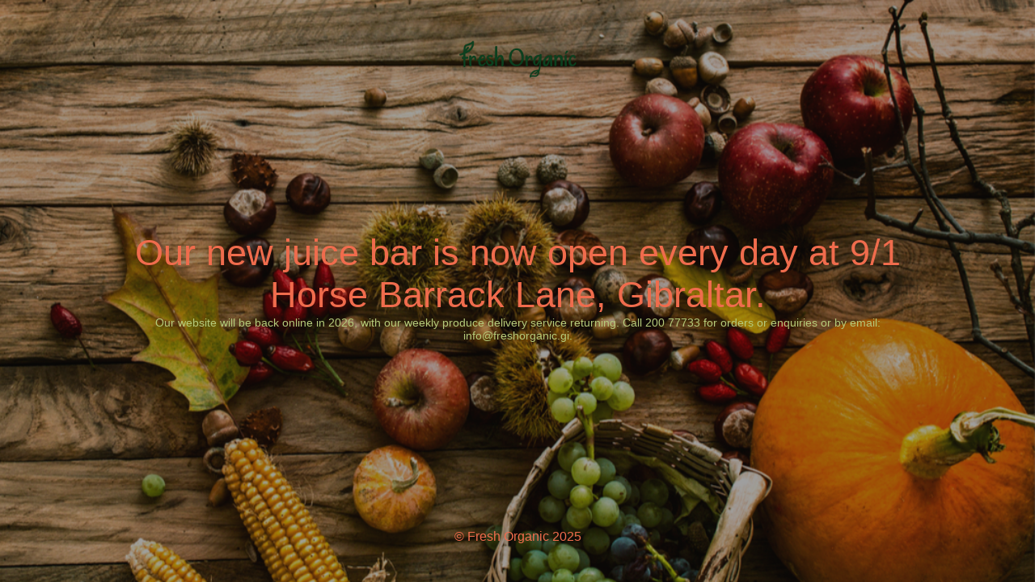

--- FILE ---
content_type: text/html; charset=UTF-8
request_url: https://freshorganic.gi/shop/fresh-herbs-various/
body_size: 1788
content:
<!DOCTYPE html>
<html lang="en-GB">
<head>
	<meta charset="UTF-8" />
	<title>New Juice Bar</title>	<link rel="icon" href="https://freshorganic.gi/wp-content/uploads/2020/04/cropped-favicon-32x32.png" sizes="32x32" />
<link rel="icon" href="https://freshorganic.gi/wp-content/uploads/2020/04/cropped-favicon-192x192.png" sizes="192x192" />
<link rel="apple-touch-icon" href="https://freshorganic.gi/wp-content/uploads/2020/04/cropped-favicon-180x180.png" />
<meta name="msapplication-TileImage" content="https://freshorganic.gi/wp-content/uploads/2020/04/cropped-favicon-270x270.png" />
	<meta name="viewport" content="width=device-width, maximum-scale=1, initial-scale=1, minimum-scale=1">
	<meta name="description" content="Fruit, veg and more... direct to your door"/>
	<meta http-equiv="X-UA-Compatible" content="" />
	<meta property="og:site_name" content="Fresh Organic - Fruit, veg and more... direct to your door"/>
	<meta property="og:title" content="New Juice Bar"/>
	<meta property="og:type" content="Maintenance"/>
	<meta property="og:url" content="https://freshorganic.gi"/>
	<meta property="og:description" content="Our website will be back online in 2026, with our weekly produce delivery service returning. Call 200 77733 for orders or enquiries or by email: info@freshorganic.gi."/>
				<meta property="og:image" content="https://freshorganic.gi/wp-content/uploads/2021/08/Screenshot_2025-07-01_181318-removebg-preview.png" />
			<meta property="og:image:url" content="https://freshorganic.gi/wp-content/uploads/2021/08/Screenshot_2025-07-01_181318-removebg-preview.png"/>
			<meta property="og:image:secure_url" content="https://freshorganic.gi/wp-content/uploads/2021/08/Screenshot_2025-07-01_181318-removebg-preview.png"/>
			<meta property="og:image:type" content="png"/>
			<link rel="profile" href="http://gmpg.org/xfn/11" />
	<link rel="pingback" href="https://freshorganic.gi/xmlrpc.php" />
	<link rel='stylesheet' id='mtnc-style-css' href='https://freshorganic.gi/wp-content/plugins/maintenance/load/css/style.css?ver=1755411044' type='text/css' media='all' />
<link rel='stylesheet' id='mtnc-fonts-css' href='https://freshorganic.gi/wp-content/plugins/maintenance/load/css/fonts.css?ver=1755411044' type='text/css' media='all' />
<style type="text/css">body {background-color: #ffffff}.preloader {background-color: #ffffff}body {font-family: Trebuchet MS, Helvetica, sans-serif; }.site-title, .preloader i, .login-form, .login-form a.lost-pass, .btn-open-login-form, .site-content, .user-content-wrapper, .user-content, footer, .maintenance a{color: #f06c4d;} a.close-user-content, #mailchimp-box form input[type="submit"], .login-form input#submit.button  {border-color:#f06c4d} input[type="submit"]:hover{background-color:#f06c4d} input:-webkit-autofill, input:-webkit-autofill:focus{-webkit-text-fill-color:#f06c4d} body &gt; .login-form-container{background-color:#000000}.btn-open-login-form{background-color:#000000}input:-webkit-autofill, input:-webkit-autofill:focus{-webkit-box-shadow:0 0 0 50px #000000 inset}input[type='submit']:hover{color:#000000} #custom-subscribe #submit-subscribe:before{background-color:#000000} </style>    
    <!--[if IE]><script type="text/javascript" src="https://freshorganic.gi/wp-content/plugins/maintenance/load/js/jquery.backstretch.min.js"></script><![endif]--><link rel="stylesheet" href="https://fonts.bunny.net/css?family=:Latin"></head>

<body class="maintenance ">

<div class="main-container">
	<div class="preloader"><i class="fi-widget" aria-hidden="true"></i></div>	<div id="wrapper">
		<div class="center logotype">
			<header>
				        <div class="logo-box" rel="home">
            <img src="https://freshorganic.gi/wp-content/uploads/2021/08/Screenshot_2025-07-01_181318-removebg-preview.png" srcset="https://freshorganic.gi/wp-content/uploads/2021/08/Screenshot_2025-07-01_181318-removebg-preview.png 2x" width="150"  alt="logo">
        </div>
    			</header>
		</div>
		<div id="content" class="site-content">
			<div class="center">
                <h2 class="heading font-center" style="font-weight:normal;font-style:Latin">Our new juice bar is now open every day at 9/1 Horse Barrack Lane, Gibraltar.</h2><div class="description" style="font-weight:normal;font-style:Latin"><p><span style="color: #b5ca7b;font-family: 'Open Sans', sans-serif">Our website will be back online in 2026, with our weekly produce delivery service returning. Call 200 77733 for orders or enquiries or by email: </span><span style="color: #b5ca7b;font-family: 'Open Sans', sans-serif">info@freshorganic.gi</span><span style="color: #b5ca7b;font-family: 'Open Sans', sans-serif">.<br />
</span></p>
</div>			</div>
		</div>
	</div> <!-- end wrapper -->
	<footer>
		<div class="center">
			<div style="font-weight:normal;font-style:Latin">© Fresh Organic 2025</div>		</div>
	</footer>
					<picture class="bg-img">
						<img class="skip-lazy" src="https://freshorganic.gi/wp-content/uploads/2020/05/shutterstock_3088590352.jpg">
		</picture>
	</div>

<!--[if lte IE 10]>
<script type="text/javascript" src="https://freshorganic.gi/wp-includes/js/jquery/jquery.min.js?ver=1" id="jquery_ie-js"></script>
<![endif]-->
<!--[if !IE]><!--><script type="text/javascript" src="https://freshorganic.gi/wp-includes/js/jquery/jquery.min.js?ver=3.7.1" id="jquery-core-js"></script>
<script type="text/javascript" src="https://freshorganic.gi/wp-includes/js/jquery/jquery-migrate.min.js?ver=3.4.1" id="jquery-migrate-js"></script>
<!--<![endif]--><script type="text/javascript" id="_frontend-js-extra">
/* <![CDATA[ */
var mtnc_front_options = {"body_bg":"https:\/\/freshorganic.gi\/wp-content\/uploads\/2020\/05\/shutterstock_3088590352.jpg","gallery_array":[],"blur_intensity":"5","font_link":[":Latin"]};
/* ]]> */
</script>
<script type="text/javascript" src="https://freshorganic.gi/wp-content/plugins/maintenance/load/js/jquery.frontend.js?ver=1755411044" id="_frontend-js"></script>

</body>
</html>
